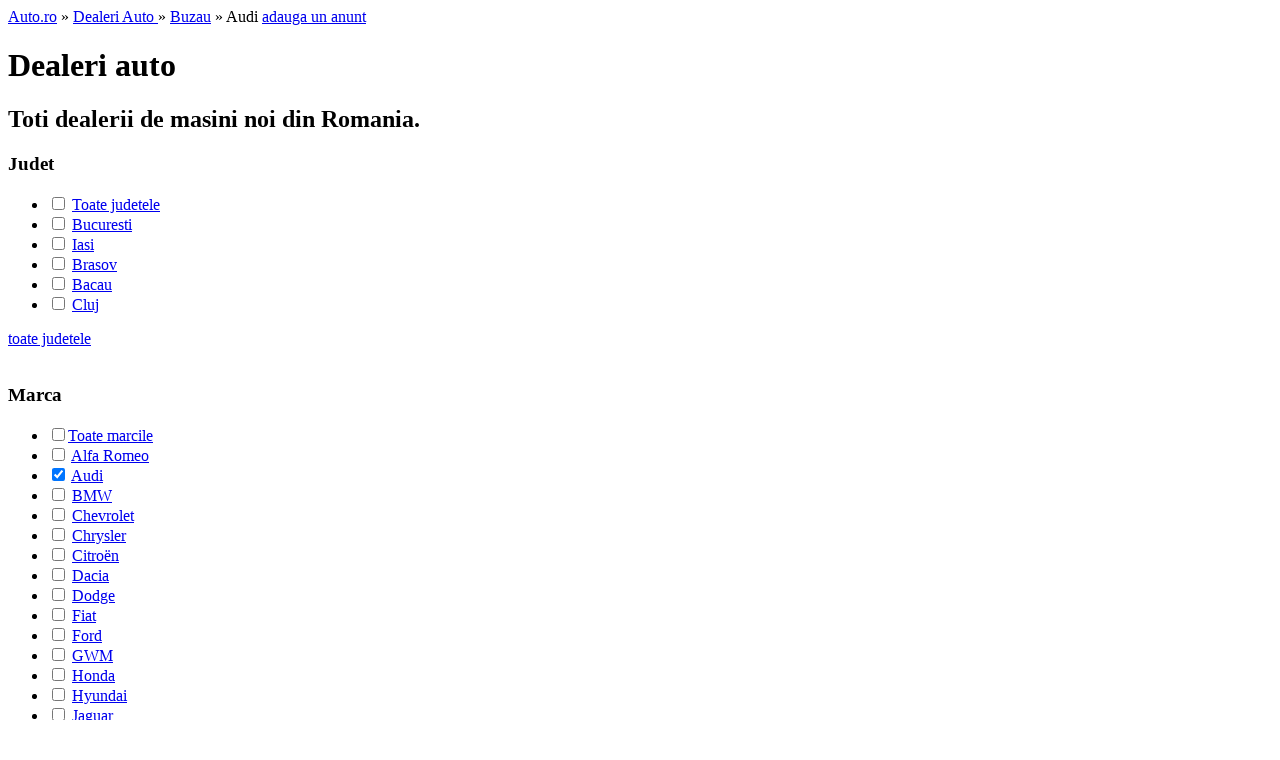

--- FILE ---
content_type: text/html; charset=UTF-8
request_url: https://dealer.auto.ro/audi/dealer-auto-buzau.html
body_size: 5021
content:
<!DOCTYPE html>
<html lang="ro">
<head>
	<meta charset="UTF-8">
	<meta http-equiv="x-ua-compatible" content="ie=edge">
	    <title>Dealer Audi Buzau - Auto.ro</title>
	<meta http-equiv="Content-Type" content="text/html; charset=utf-8" />
<meta name="keywords" content="dealer audi din buzau, dealer audi, dealer buzau, audi de vanzare, audi nou" />
<meta name="description" content="Cauta dealerul audi din buzau cel mai apropiat de casa ta. Contacteaza-l pe telefon sau email si afla in ce conditii iti poti cumpara o masina audi noua." />
	    <link href="https://www.auto.ro/resources/css/master.css" media="screen" rel="stylesheet" type="text/css" />
    <link href="https://www.auto.ro/resources/css/dealeri_services.css" media="screen" rel="stylesheet" type="text/css" />
    <link href="https://www.auto.ro/resources/css/frontend/feedback.css" media="screen" rel="stylesheet" type="text/css" />
    <link href="https://www.auto.ro/resources/css/listing_fix.css" media="screen" rel="stylesheet" type="text/css" />
    <link href="https://www.auto.ro/resources/css/banner_fortuning.css" media="screen" rel="stylesheet" type="text/css" />
	<link href="https://www.auto.ro/resources/css/print.css" rel="stylesheet" type="text/css" media="print" />
	
	    <script type="text/javascript" src="https://www.auto.ro/resources/js/service/jquery-1.7.2.min.js"></script>
    <script type="text/javascript" src="https://www.auto.ro/resources/js/frontend/modules/anunturi/jquery.jcarousel.min.js"></script>
	<script src="https://www.auto.ro/resources/banners/honda_feb/swfobject.js" type="text/javascript"></script>

	<link rel="alternate" type="application/rss+xml" title="Stiri auto - auto.ro" href="https://feeds.feedburner.com/stiri-auto-ro" />
	<link rel="alternate" type="application/rss+xml" title="Indicele Auto Index - auto.ro" href="https://feeds.feedburner.com/auto/index" />

	<meta property="og:url" content="https://dealer.auto.ro/audi/dealer-auto-buzau.html" />
	<meta property="og:title" content="" />
	<meta property="og:type" content="website" />
	<meta property="og:description" content="" />
	<meta property="og:site_name" content="Auto.ro" />

		<meta property="og:site_name" content="Auto.ro" />
	<meta property="fb:app_id" content="944386149030884" />
	

			<!-- Google tag (gtag.js) -->
	<script async src="https://www.googletagmanager.com/gtag/js?id=G-PMKJYWKCRZ"></script>
	<script>
	window.dataLayer = window.dataLayer || [];
	function gtag(){dataLayer.push(arguments);}
	gtag('js', new Date());
	gtag('config', 'G-PMKJYWKCRZ');
	</script>

	</head>
<body>
			<div id="fb-root"></div>
		<script>(function(d, s, id) {
		  var js, fjs = d.getElementsByTagName(s)[0];
		  if (d.getElementById(id)) return;
		  js = d.createElement(s); js.id = id;
		  js.src = "//connect.facebook.net/en_US/sdk.js#xfbml=1&version=v2.9&appId=944386149030884";
		  fjs.parentNode.insertBefore(js, fjs);
		}(document, 'script', 'facebook-jssdk'));</script>
		
	
	
	
	
	<div style="width:980px;margin:0 auto;">
			</div>

	<div id="container">
		
		<div class="page" >
	<div id="breadcrumbs">
		<a href="https://www.auto.ro">Auto.ro</a> &raquo;
		<a href ="https://dealer.auto.ro">Dealeri Auto </a> &raquo; <a href="https://dealer.auto.ro/buzau.html">Buzau</a> &raquo; Audi		<a href="https://www.auto.ro/adauga-anunt/autoturism" class="btnAdauga" id="show_promolst"><span>adauga un anunt</span><!-- <img src="/resources/images/promoadd_list.png" /> --></a>
	</div>

	<div class="page_full">
		<div class="page_header">
			<h1>Dealeri auto </h1>
			<h2>Toti dealerii de masini noi din Romania.</h2>
		</div>

		<div class="page_left_colum">
			<div class="select_cat">
				<h3>Judet</h3>
				<ul id="ul-judete">
					<li>
						<input type="checkbox" onclick="window.location='https://dealer.auto.ro/audi/dealer-auto.html';" value="" />
												<a href="https://dealer.auto.ro/audi/dealer-auto.html">Toate judetele</a>
					</li>
																<li>
							<input type="checkbox" value="bucuresti" onclick="window.location='https://dealer.auto.ro/audi/dealer-auto-bucuresti.html';"/>
														<a href="https://dealer.auto.ro/audi/dealer-auto-bucuresti.html">Bucuresti</a>
						</li>
											<li>
							<input type="checkbox" value="iasi" onclick="window.location='https://dealer.auto.ro/audi/dealer-auto-iasi.html';"/>
														<a href="https://dealer.auto.ro/audi/dealer-auto-iasi.html">Iasi</a>
						</li>
											<li>
							<input type="checkbox" value="brasov" onclick="window.location='https://dealer.auto.ro/audi/dealer-auto-brasov.html';"/>
														<a href="https://dealer.auto.ro/audi/dealer-auto-brasov.html">Brasov</a>
						</li>
											<li>
							<input type="checkbox" value="bacau" onclick="window.location='https://dealer.auto.ro/audi/dealer-auto-bacau.html';"/>
														<a href="https://dealer.auto.ro/audi/dealer-auto-bacau.html">Bacau</a>
						</li>
											<li>
							<input type="checkbox" value="cluj" onclick="window.location='https://dealer.auto.ro/audi/dealer-auto-cluj.html';"/>
														<a href="https://dealer.auto.ro/audi/dealer-auto-cluj.html">Cluj</a>
						</li>
					
																							<li style="display: none;">
								<input type="checkbox" value="alba"  onclick="window.location='https://dealer.auto.ro/audi/dealer-auto-alba.html';"/>
																<a href="https://dealer.auto.ro/audi/dealer-auto-alba.html">Alba</a>
							</li>
																														<li style="display: none;">
								<input type="checkbox" value="arad"  onclick="window.location='https://dealer.auto.ro/audi/dealer-auto-arad.html';"/>
																<a href="https://dealer.auto.ro/audi/dealer-auto-arad.html">Arad</a>
							</li>
																														<li style="display: none;">
								<input type="checkbox" value="arges"  onclick="window.location='https://dealer.auto.ro/audi/dealer-auto-arges.html';"/>
																<a href="https://dealer.auto.ro/audi/dealer-auto-arges.html">Arges</a>
							</li>
																																															<li style="display: none;">
								<input type="checkbox" value="bihor"  onclick="window.location='https://dealer.auto.ro/audi/dealer-auto-bihor.html';"/>
																<a href="https://dealer.auto.ro/audi/dealer-auto-bihor.html">Bihor</a>
							</li>
																														<li style="display: none;">
								<input type="checkbox" value="bistrita_nasaud"  onclick="window.location='https://dealer.auto.ro/audi/dealer-auto-bistrita_nasaud.html';"/>
																<a href="https://dealer.auto.ro/audi/dealer-auto-bistrita_nasaud.html">Bistrita Nasaud</a>
							</li>
																														<li style="display: none;">
								<input type="checkbox" value="botosani"  onclick="window.location='https://dealer.auto.ro/audi/dealer-auto-botosani.html';"/>
																<a href="https://dealer.auto.ro/audi/dealer-auto-botosani.html">Botosani</a>
							</li>
																														<li style="display: none;">
								<input type="checkbox" value="braila"  onclick="window.location='https://dealer.auto.ro/audi/dealer-auto-braila.html';"/>
																<a href="https://dealer.auto.ro/audi/dealer-auto-braila.html">Braila</a>
							</li>
																																																																<li style="display: none;">
								<input type="checkbox" value="buzau"checked="checked"  onclick="window.location='https://dealer.auto.ro/audi/dealer-auto-buzau.html';"/>
																<a href="https://dealer.auto.ro/audi/dealer-auto-buzau.html">Buzau</a>
							</li>
																														<li style="display: none;">
								<input type="checkbox" value="calarasi"  onclick="window.location='https://dealer.auto.ro/audi/dealer-auto-calarasi.html';"/>
																<a href="https://dealer.auto.ro/audi/dealer-auto-calarasi.html">Calarasi</a>
							</li>
																														<li style="display: none;">
								<input type="checkbox" value="caras_severin"  onclick="window.location='https://dealer.auto.ro/audi/dealer-auto-caras_severin.html';"/>
																<a href="https://dealer.auto.ro/audi/dealer-auto-caras_severin.html">Caras Severin</a>
							</li>
																																															<li style="display: none;">
								<input type="checkbox" value="constanta"  onclick="window.location='https://dealer.auto.ro/audi/dealer-auto-constanta.html';"/>
																<a href="https://dealer.auto.ro/audi/dealer-auto-constanta.html">Constanta</a>
							</li>
																														<li style="display: none;">
								<input type="checkbox" value="covasna"  onclick="window.location='https://dealer.auto.ro/audi/dealer-auto-covasna.html';"/>
																<a href="https://dealer.auto.ro/audi/dealer-auto-covasna.html">Covasna</a>
							</li>
																														<li style="display: none;">
								<input type="checkbox" value="dambovita"  onclick="window.location='https://dealer.auto.ro/audi/dealer-auto-dambovita.html';"/>
																<a href="https://dealer.auto.ro/audi/dealer-auto-dambovita.html">Dambovita</a>
							</li>
																														<li style="display: none;">
								<input type="checkbox" value="dolj"  onclick="window.location='https://dealer.auto.ro/audi/dealer-auto-dolj.html';"/>
																<a href="https://dealer.auto.ro/audi/dealer-auto-dolj.html">Dolj</a>
							</li>
																														<li style="display: none;">
								<input type="checkbox" value="galati"  onclick="window.location='https://dealer.auto.ro/audi/dealer-auto-galati.html';"/>
																<a href="https://dealer.auto.ro/audi/dealer-auto-galati.html">Galati</a>
							</li>
																														<li style="display: none;">
								<input type="checkbox" value="giurgiu"  onclick="window.location='https://dealer.auto.ro/audi/dealer-auto-giurgiu.html';"/>
																<a href="https://dealer.auto.ro/audi/dealer-auto-giurgiu.html">Giurgiu</a>
							</li>
																														<li style="display: none;">
								<input type="checkbox" value="gorj"  onclick="window.location='https://dealer.auto.ro/audi/dealer-auto-gorj.html';"/>
																<a href="https://dealer.auto.ro/audi/dealer-auto-gorj.html">Gorj</a>
							</li>
																														<li style="display: none;">
								<input type="checkbox" value="harghita"  onclick="window.location='https://dealer.auto.ro/audi/dealer-auto-harghita.html';"/>
																<a href="https://dealer.auto.ro/audi/dealer-auto-harghita.html">Harghita</a>
							</li>
																														<li style="display: none;">
								<input type="checkbox" value="hunedoara"  onclick="window.location='https://dealer.auto.ro/audi/dealer-auto-hunedoara.html';"/>
																<a href="https://dealer.auto.ro/audi/dealer-auto-hunedoara.html">Hunedoara</a>
							</li>
																														<li style="display: none;">
								<input type="checkbox" value="ialomita"  onclick="window.location='https://dealer.auto.ro/audi/dealer-auto-ialomita.html';"/>
																<a href="https://dealer.auto.ro/audi/dealer-auto-ialomita.html">Ialomita</a>
							</li>
																																															<li style="display: none;">
								<input type="checkbox" value="ilfov"  onclick="window.location='https://dealer.auto.ro/audi/dealer-auto-ilfov.html';"/>
																<a href="https://dealer.auto.ro/audi/dealer-auto-ilfov.html">Ilfov</a>
							</li>
																														<li style="display: none;">
								<input type="checkbox" value="maramures"  onclick="window.location='https://dealer.auto.ro/audi/dealer-auto-maramures.html';"/>
																<a href="https://dealer.auto.ro/audi/dealer-auto-maramures.html">Maramures</a>
							</li>
																														<li style="display: none;">
								<input type="checkbox" value="mehedinti"  onclick="window.location='https://dealer.auto.ro/audi/dealer-auto-mehedinti.html';"/>
																<a href="https://dealer.auto.ro/audi/dealer-auto-mehedinti.html">Mehedinti</a>
							</li>
																														<li style="display: none;">
								<input type="checkbox" value="mures"  onclick="window.location='https://dealer.auto.ro/audi/dealer-auto-mures.html';"/>
																<a href="https://dealer.auto.ro/audi/dealer-auto-mures.html">Mures</a>
							</li>
																														<li style="display: none;">
								<input type="checkbox" value="neamt"  onclick="window.location='https://dealer.auto.ro/audi/dealer-auto-neamt.html';"/>
																<a href="https://dealer.auto.ro/audi/dealer-auto-neamt.html">Neamt</a>
							</li>
																														<li style="display: none;">
								<input type="checkbox" value="olt"  onclick="window.location='https://dealer.auto.ro/audi/dealer-auto-olt.html';"/>
																<a href="https://dealer.auto.ro/audi/dealer-auto-olt.html">Olt</a>
							</li>
																														<li style="display: none;">
								<input type="checkbox" value="prahova"  onclick="window.location='https://dealer.auto.ro/audi/dealer-auto-prahova.html';"/>
																<a href="https://dealer.auto.ro/audi/dealer-auto-prahova.html">Prahova</a>
							</li>
																														<li style="display: none;">
								<input type="checkbox" value="salaj"  onclick="window.location='https://dealer.auto.ro/audi/dealer-auto-salaj.html';"/>
																<a href="https://dealer.auto.ro/audi/dealer-auto-salaj.html">Salaj</a>
							</li>
																														<li style="display: none;">
								<input type="checkbox" value="satu_mare"  onclick="window.location='https://dealer.auto.ro/audi/dealer-auto-satu_mare.html';"/>
																<a href="https://dealer.auto.ro/audi/dealer-auto-satu_mare.html">Satu Mare</a>
							</li>
																														<li style="display: none;">
								<input type="checkbox" value="sibiu"  onclick="window.location='https://dealer.auto.ro/audi/dealer-auto-sibiu.html';"/>
																<a href="https://dealer.auto.ro/audi/dealer-auto-sibiu.html">Sibiu</a>
							</li>
																														<li style="display: none;">
								<input type="checkbox" value="suceava"  onclick="window.location='https://dealer.auto.ro/audi/dealer-auto-suceava.html';"/>
																<a href="https://dealer.auto.ro/audi/dealer-auto-suceava.html">Suceava</a>
							</li>
																														<li style="display: none;">
								<input type="checkbox" value="teleorman"  onclick="window.location='https://dealer.auto.ro/audi/dealer-auto-teleorman.html';"/>
																<a href="https://dealer.auto.ro/audi/dealer-auto-teleorman.html">Teleorman</a>
							</li>
																														<li style="display: none;">
								<input type="checkbox" value="timis"  onclick="window.location='https://dealer.auto.ro/audi/dealer-auto-timis.html';"/>
																<a href="https://dealer.auto.ro/audi/dealer-auto-timis.html">Timis</a>
							</li>
																														<li style="display: none;">
								<input type="checkbox" value="tulcea"  onclick="window.location='https://dealer.auto.ro/audi/dealer-auto-tulcea.html';"/>
																<a href="https://dealer.auto.ro/audi/dealer-auto-tulcea.html">Tulcea</a>
							</li>
																														<li style="display: none;">
								<input type="checkbox" value="valcea"  onclick="window.location='https://dealer.auto.ro/audi/dealer-auto-valcea.html';"/>
																<a href="https://dealer.auto.ro/audi/dealer-auto-valcea.html">Valcea</a>
							</li>
																														<li style="display: none;">
								<input type="checkbox" value="vaslui"  onclick="window.location='https://dealer.auto.ro/audi/dealer-auto-vaslui.html';"/>
																<a href="https://dealer.auto.ro/audi/dealer-auto-vaslui.html">Vaslui</a>
							</li>
																														<li style="display: none;">
								<input type="checkbox" value="vrancea"  onclick="window.location='https://dealer.auto.ro/audi/dealer-auto-vrancea.html';"/>
																<a href="https://dealer.auto.ro/audi/dealer-auto-vrancea.html">Vrancea</a>
							</li>
																					</ul>
									<a href="javascript:;" class="all_link" onclick="$(this).prev('ul').children().show();">toate judetele</a>
				
									<div class="separator">&nbsp;</div>
					<h3>Marca</h3>
					<ul id="ul-marci">
						<li><input type="checkbox" onclick="window.location='https://dealer.auto.ro/buzau.html';" value="" /><a href="https://dealer.auto.ro/buzau.html">Toate marcile</a></li>
																												<li >
									<input type="checkbox" value="alfa_romeo"   onclick="window.location='https://dealer.auto.ro/alfa_romeo/dealer-auto-buzau.html';"/>
																		<a href="https://dealer.auto.ro/alfa_romeo/dealer-auto-buzau.html">Alfa Romeo</a>
								</li>
																							<li >
									<input type="checkbox" value="audi" checked="checked"  onclick="window.location='https://dealer.auto.ro/audi/dealer-auto-buzau.html';"/>
																		<a href="https://dealer.auto.ro/audi/dealer-auto-buzau.html">Audi</a>
								</li>
																							<li >
									<input type="checkbox" value="bmw"   onclick="window.location='https://dealer.auto.ro/bmw/dealer-auto-buzau.html';"/>
																		<a href="https://dealer.auto.ro/bmw/dealer-auto-buzau.html">BMW</a>
								</li>
																							<li >
									<input type="checkbox" value="chevrolet"   onclick="window.location='https://dealer.auto.ro/chevrolet/dealer-auto-buzau.html';"/>
																		<a href="https://dealer.auto.ro/chevrolet/dealer-auto-buzau.html">Chevrolet</a>
								</li>
																							<li >
									<input type="checkbox" value="chrysler"   onclick="window.location='https://dealer.auto.ro/chrysler/dealer-auto-buzau.html';"/>
																		<a href="https://dealer.auto.ro/chrysler/dealer-auto-buzau.html">Chrysler</a>
								</li>
																							<li >
									<input type="checkbox" value="citroen"   onclick="window.location='https://dealer.auto.ro/citroen/dealer-auto-buzau.html';"/>
																		<a href="https://dealer.auto.ro/citroen/dealer-auto-buzau.html">Citroën</a>
								</li>
																							<li >
									<input type="checkbox" value="dacia"   onclick="window.location='https://dealer.auto.ro/dacia/dealer-auto-buzau.html';"/>
																		<a href="https://dealer.auto.ro/dacia/dealer-auto-buzau.html">Dacia</a>
								</li>
																							<li >
									<input type="checkbox" value="dodge"   onclick="window.location='https://dealer.auto.ro/dodge/dealer-auto-buzau.html';"/>
																		<a href="https://dealer.auto.ro/dodge/dealer-auto-buzau.html">Dodge</a>
								</li>
																							<li >
									<input type="checkbox" value="fiat"   onclick="window.location='https://dealer.auto.ro/fiat/dealer-auto-buzau.html';"/>
																		<a href="https://dealer.auto.ro/fiat/dealer-auto-buzau.html">Fiat</a>
								</li>
																							<li >
									<input type="checkbox" value="ford"   onclick="window.location='https://dealer.auto.ro/ford/dealer-auto-buzau.html';"/>
																		<a href="https://dealer.auto.ro/ford/dealer-auto-buzau.html">Ford</a>
								</li>
																							<li >
									<input type="checkbox" value="gmw"   onclick="window.location='https://dealer.auto.ro/gmw/dealer-auto-buzau.html';"/>
																		<a href="https://dealer.auto.ro/gmw/dealer-auto-buzau.html">GWM</a>
								</li>
																							<li >
									<input type="checkbox" value="honda"   onclick="window.location='https://dealer.auto.ro/honda/dealer-auto-buzau.html';"/>
																		<a href="https://dealer.auto.ro/honda/dealer-auto-buzau.html">Honda</a>
								</li>
																							<li >
									<input type="checkbox" value="hyundai"   onclick="window.location='https://dealer.auto.ro/hyundai/dealer-auto-buzau.html';"/>
																		<a href="https://dealer.auto.ro/hyundai/dealer-auto-buzau.html">Hyundai</a>
								</li>
																							<li >
									<input type="checkbox" value="jaguar"   onclick="window.location='https://dealer.auto.ro/jaguar/dealer-auto-buzau.html';"/>
																		<a href="https://dealer.auto.ro/jaguar/dealer-auto-buzau.html">Jaguar</a>
								</li>
																							<li >
									<input type="checkbox" value="jeep"   onclick="window.location='https://dealer.auto.ro/jeep/dealer-auto-buzau.html';"/>
																		<a href="https://dealer.auto.ro/jeep/dealer-auto-buzau.html">Jeep</a>
								</li>
																							<li >
									<input type="checkbox" value="kia"   onclick="window.location='https://dealer.auto.ro/kia/dealer-auto-buzau.html';"/>
																		<a href="https://dealer.auto.ro/kia/dealer-auto-buzau.html">Kia</a>
								</li>
																							<li >
									<input type="checkbox" value="lada"   onclick="window.location='https://dealer.auto.ro/lada/dealer-auto-buzau.html';"/>
																		<a href="https://dealer.auto.ro/lada/dealer-auto-buzau.html">Lada</a>
								</li>
																							<li >
									<input type="checkbox" value="lancia"   onclick="window.location='https://dealer.auto.ro/lancia/dealer-auto-buzau.html';"/>
																		<a href="https://dealer.auto.ro/lancia/dealer-auto-buzau.html">Lancia</a>
								</li>
																							<li >
									<input type="checkbox" value="land_rover"   onclick="window.location='https://dealer.auto.ro/land_rover/dealer-auto-buzau.html';"/>
																		<a href="https://dealer.auto.ro/land_rover/dealer-auto-buzau.html">Land Rover</a>
								</li>
																							<li >
									<input type="checkbox" value="maserati"   onclick="window.location='https://dealer.auto.ro/maserati/dealer-auto-buzau.html';"/>
																		<a href="https://dealer.auto.ro/maserati/dealer-auto-buzau.html">Maserati</a>
								</li>
																							<li >
									<input type="checkbox" value="mazda"   onclick="window.location='https://dealer.auto.ro/mazda/dealer-auto-buzau.html';"/>
																		<a href="https://dealer.auto.ro/mazda/dealer-auto-buzau.html">Mazda</a>
								</li>
																							<li >
									<input type="checkbox" value="mercedes_benz"   onclick="window.location='https://dealer.auto.ro/mercedes_benz/dealer-auto-buzau.html';"/>
																		<a href="https://dealer.auto.ro/mercedes_benz/dealer-auto-buzau.html">Mercedes-Benz</a>
								</li>
																							<li >
									<input type="checkbox" value="mini"   onclick="window.location='https://dealer.auto.ro/mini/dealer-auto-buzau.html';"/>
																		<a href="https://dealer.auto.ro/mini/dealer-auto-buzau.html">Mini</a>
								</li>
																							<li >
									<input type="checkbox" value="mitsubishi"   onclick="window.location='https://dealer.auto.ro/mitsubishi/dealer-auto-buzau.html';"/>
																		<a href="https://dealer.auto.ro/mitsubishi/dealer-auto-buzau.html">Mitsubishi</a>
								</li>
																							<li >
									<input type="checkbox" value="nissan"   onclick="window.location='https://dealer.auto.ro/nissan/dealer-auto-buzau.html';"/>
																		<a href="https://dealer.auto.ro/nissan/dealer-auto-buzau.html">Nissan</a>
								</li>
																							<li >
									<input type="checkbox" value="opel"   onclick="window.location='https://dealer.auto.ro/opel/dealer-auto-buzau.html';"/>
																		<a href="https://dealer.auto.ro/opel/dealer-auto-buzau.html">Opel</a>
								</li>
																							<li >
									<input type="checkbox" value="peugeot"   onclick="window.location='https://dealer.auto.ro/peugeot/dealer-auto-buzau.html';"/>
																		<a href="https://dealer.auto.ro/peugeot/dealer-auto-buzau.html">Peugeot</a>
								</li>
																							<li >
									<input type="checkbox" value="porsche"   onclick="window.location='https://dealer.auto.ro/porsche/dealer-auto-buzau.html';"/>
																		<a href="https://dealer.auto.ro/porsche/dealer-auto-buzau.html">Porsche</a>
								</li>
																							<li >
									<input type="checkbox" value="renault"   onclick="window.location='https://dealer.auto.ro/renault/dealer-auto-buzau.html';"/>
																		<a href="https://dealer.auto.ro/renault/dealer-auto-buzau.html">Renault</a>
								</li>
																							<li >
									<input type="checkbox" value="saab"   onclick="window.location='https://dealer.auto.ro/saab/dealer-auto-buzau.html';"/>
																		<a href="https://dealer.auto.ro/saab/dealer-auto-buzau.html">Saab</a>
								</li>
																							<li >
									<input type="checkbox" value="seat"   onclick="window.location='https://dealer.auto.ro/seat/dealer-auto-buzau.html';"/>
																		<a href="https://dealer.auto.ro/seat/dealer-auto-buzau.html">Seat</a>
								</li>
																							<li >
									<input type="checkbox" value="skoda"   onclick="window.location='https://dealer.auto.ro/skoda/dealer-auto-buzau.html';"/>
																		<a href="https://dealer.auto.ro/skoda/dealer-auto-buzau.html">Skoda</a>
								</li>
																							<li >
									<input type="checkbox" value="subaru"   onclick="window.location='https://dealer.auto.ro/subaru/dealer-auto-buzau.html';"/>
																		<a href="https://dealer.auto.ro/subaru/dealer-auto-buzau.html">Subaru</a>
								</li>
																							<li >
									<input type="checkbox" value="suzuki"   onclick="window.location='https://dealer.auto.ro/suzuki/dealer-auto-buzau.html';"/>
																		<a href="https://dealer.auto.ro/suzuki/dealer-auto-buzau.html">Suzuki</a>
								</li>
																							<li >
									<input type="checkbox" value="toyota"   onclick="window.location='https://dealer.auto.ro/toyota/dealer-auto-buzau.html';"/>
																		<a href="https://dealer.auto.ro/toyota/dealer-auto-buzau.html">Toyota</a>
								</li>
																							<li >
									<input type="checkbox" value="volvo"   onclick="window.location='https://dealer.auto.ro/volvo/dealer-auto-buzau.html';"/>
																		<a href="https://dealer.auto.ro/volvo/dealer-auto-buzau.html">Volvo</a>
								</li>
																							<li >
									<input type="checkbox" value="vw"   onclick="window.location='https://dealer.auto.ro/vw/dealer-auto-buzau.html';"/>
																		<a href="https://dealer.auto.ro/vw/dealer-auto-buzau.html">VW</a>
								</li>
																										</ul>
											<a href="javascript:;" class="all_link" onclick="$(this).prev('ul').children().show();" class="all_link">toate marcile</a>
					
							</div>

								</div>
		<div class="table_head">
							<b>Nu exista Dealeri</b>
					</div>

		<ul class="listing">
					</ul>
		<div class="experti_paginatie_hold">
					</div>
	</div>
</div>

<script type="text/javascript">
	$(document).ready(function(){
		// pentru banner fortuning
		// scroll - cate scroleaza
		// auto -  nr de sec in care scroleaza
		$('#pieseAutoVertical').jcarousel({ auto: 15, wrap: 'circular', vertical: true, scroll: 3});
	});
</script>




		&nbsp;
<style>
    #nav #navParcuri{border-bottom:5px solid  #04316b;}
</style>

<div id="navContainer">
	<div id="nav">
		<div id="borderBottom">&nbsp;</div>
		<ul class="menAll">
			<li><a href="https://www.auto.ro/masini-second-hand">Second Hand</a></li>
			<li ><a href="https://www.auto.ro/masini-second-hand/germania.html">Masini Germania</a></li>
			<li id="navParcuri"><a href="https://parcuri.auto.ro">Parcuri Auto</a></li>
			<li><a href="https://service.auto.ro">Service Auto</a></li>
            <!--<li><a href="https://www.auto.ro/cauta-experti">Experti</a></li>-->
            <li id='navAnvelope' ><a href="https://anvelope.auto.ro">Anvelope</a></li>
            <li><a href="https://www.auto.ro/masini-noi">Masini noi</a></li>
			<li id="navUtile">
				<a href="https://www.auto.ro/utile/sfat">Utile</a>
                                    	<ul>
        				<li style="background : url('https://www.auto.ro/resources/images/master/utils_menu/stiri_auto.jpg') no-repeat 3px center"><a href="https://www.auto.ro/stiri" title="Stiri auto">Stiri auto</a></li>
                                                <li style="background : url('https://www.auto.ro/resources/images/master/utils_menu/sfaturi_utile.jpg') no-repeat 3px center"><a href="https://www.auto.ro/utile/sfat" title="Sfaturi utile">Sfaturi utile</a></li>
                                                <li style="background : url('https://www.auto.ro/resources/images/master/utils_menu/dealeri_auto.jpg') no-repeat 3px center"><a href="https://dealer.auto.ro/" title="Dealeri auto">Dealeri auto</a></li>
                                                <!--<li><a href="https://www.auto.ro/analize-auto-index" title="Analize AutoIndex">Analize AutoIndex</a></li>-->
                        <li style="background : url('https://www.auto.ro/resources/images/master/utils_menu/magazine_piese.jpg') no-repeat 3px center"><a href="https://www.auto.ro/piese-auto/" title="Magazine piese auto">Magazine piese</a></li>
                        <li style="background : url('https://www.auto.ro/resources/images/master/utils_menu/asigurari_rca.jpg') no-repeat 3px center"><a href="https://www.auto.ro/rca" title="Asigurari RCA">Asigurari RCA</a></li>
        				<!--<li><a href="https://www.auto.ro/utile/finantare" title="Credite auto">Credite auto</a></li>-->
                        <li style="background : url('https://www.auto.ro/resources/images/master/utils_menu/spalatorii_auto.jpg') no-repeat 3px center"><a href="https://www.spalatorieauto.ro" title="Spalatorii auto">Spalatorii auto</a></li>
                        <li style="background : url('https://www.auto.ro/resources/images/master/utils_menu/taxa_auto.jpg') no-repeat 3px center"><a href="https://www.auto.ro/calculator-taxa-auto" title="Calculator taxa auto">Taxa auto</a></li>
                        <li style="background : url('https://www.auto.ro/resources/images/master/utils_menu/statii_itp.jpg') no-repeat 3px center"><a href="https://www.auto.ro/statii-itp/" title="Statii itp">Statii ITP</a></li>
        				<li style="background : url('https://www.auto.ro/resources/images/master/utils_menu/chestionare_auto.jpg') no-repeat 3px center"><a href="https://chestionare.auto.ro/" title="Chestionare auto">Chestionare auto</a></li>
        				<li style="background : url('https://www.auto.ro/resources/images/master/utils_menu/targuri_auto.jpg') no-repeat 3px center"><a href="https://targuri.auto.ro" title="Targuri auto">Targuri auto</a></li>
        				<li style="background : url('https://www.auto.ro/resources/images/master/utils_menu/dictionar_auto.jpg') no-repeat 3px center"><a href="https://www.auto.ro/utile/glosar" title="Dictionar auto" rel="nofollow">Dictionar auto</a></li>
        				<!--<li><a href="https://www.auto.ro/parteneri-service" title="Costuri service" rel="nofollow">Costuri service</a></li>-->
			         </ul>

			</li>
			<li id="navMobil"><a href="https://www.auto.ro/mobile"><span>Mobile</span></a></li>
		</ul>
	</div><!-- end nav -->

	<div id="header">
		<b id="logo"><a href="https://www.auto.ro" title="Masini noi si second hand"><img src="https://www.auto.ro/resources/images/master/logo.jpg"/></a></b>

        
                        <a href="https://www.auto.ro/login-auto" rel="nofollow">intra in cont</a> sau
                        <a href="https://www.auto.ro/deschide-cont" rel="nofollow">cont nou</a>
                    	</div><!-- end header -->
</div>
		<div class="clear"></div>

		<div style="margin-bottom:20px;">
					</div>

		<div class="clear"></div>

		<style type="text/css">
.main-footer, .main-footer * {
	box-sizing: border-box;
}
.main-footer {
	position:relative;
	clear: both;
	max-width: 980px;
	margin: 20px auto 0 auto;
	padding: 16px 12px;
	background: #fff;
	border: 1px solid #dbe1e6;
	border-radius: 3px;
	font-family: Roboto, Arial;
	text-align: left;
	font-size: 14px;
	color: #626262;
}
.main-footer__links a {
	line-height: 24px;
	text-decoration: none;
	color: #006fc0;
}
.main-footer__links a:hover {
	text-decoration: underline;
}
.main-footer__links a:visited {
	color: #006fc0;
}
.main-footer__links a + a:before {
	content: "•";
	display: inline-block;
	padding: 0 6px;
}
.main-footer__bottom {
	display: flex;
	justify-content: space-between;
	align-items: center;
	margin-top: 20px;
}
.main-footer__bottom img {
	display: block;
}
</style>

<div class="main-footer">
			<div class="main-footer__links">
			<a href="https://www.auto.ro/masini-second-hand" title="Masini second hand" rel="nofollow">Masini second hand</a><a href="https://www.auto.ro/masini-noi" title="Masini noi" rel="nofollow">Masini noi</a><a href="https://parcuri.auto.ro/" title="Parcuri auto" rel="nofollow">Parcuri auto</a><a href="https://dealer.auto.ro/" title="Dealeri auto" rel="nofollow">Dealeri auto</a><a href="https://service.auto.ro/" title="Service auto" rel="nofollow">Service auto</a><a href="https://www.auto.ro/utile/sfat" title="Utile" rel="nofollow">Utile</a><a href="https://anvelope.auto.ro/" title="Anvelope" rel="nofollow">Anvelope</a>		</div>
				<div class="main-footer__links">
			<a href="https://www.auto.ro/termeni/" title="Termeni si conditii" rel="nofollow">Termeni si conditii</a><a href="https://www.auto.ro/politica-confidentialitate/" title="Politica de confidentialitate" rel="nofollow">Politica de confidentialitate</a><a href="https://www.auto.ro/politica-cookies/" title="Politica de cookie-uri" rel="nofollow">Politica de cookie-uri</a><a href="https://webgate.ec.europa.eu/odr/main/index.cfm?event=main.home.show&lng=RO" title="Platforma SOL" target="_blank" rel="nofollow noopener">Platforma SOL</a><a href="https://www.auto.ro/contact" title="Contact" rel="nofollow">Contact</a>		</div>
			<div class="main-footer__bottom">
		<div class="main-footer__bottom-col">
			© 2026 Auto.ro
		</div>
		<div class="main-footer__bottom-col">
					</div>
	</div>
</div>

				
		<div class="clear"></div>
	</div>

	
	<div class="clear"></div>

	<script defer src="https://static.cloudflareinsights.com/beacon.min.js/vcd15cbe7772f49c399c6a5babf22c1241717689176015" integrity="sha512-ZpsOmlRQV6y907TI0dKBHq9Md29nnaEIPlkf84rnaERnq6zvWvPUqr2ft8M1aS28oN72PdrCzSjY4U6VaAw1EQ==" data-cf-beacon='{"version":"2024.11.0","token":"69f42b4a5a80495da9d623cdc3ffd7c5","r":1,"server_timing":{"name":{"cfCacheStatus":true,"cfEdge":true,"cfExtPri":true,"cfL4":true,"cfOrigin":true,"cfSpeedBrain":true},"location_startswith":null}}' crossorigin="anonymous"></script>
</body>
</html>
